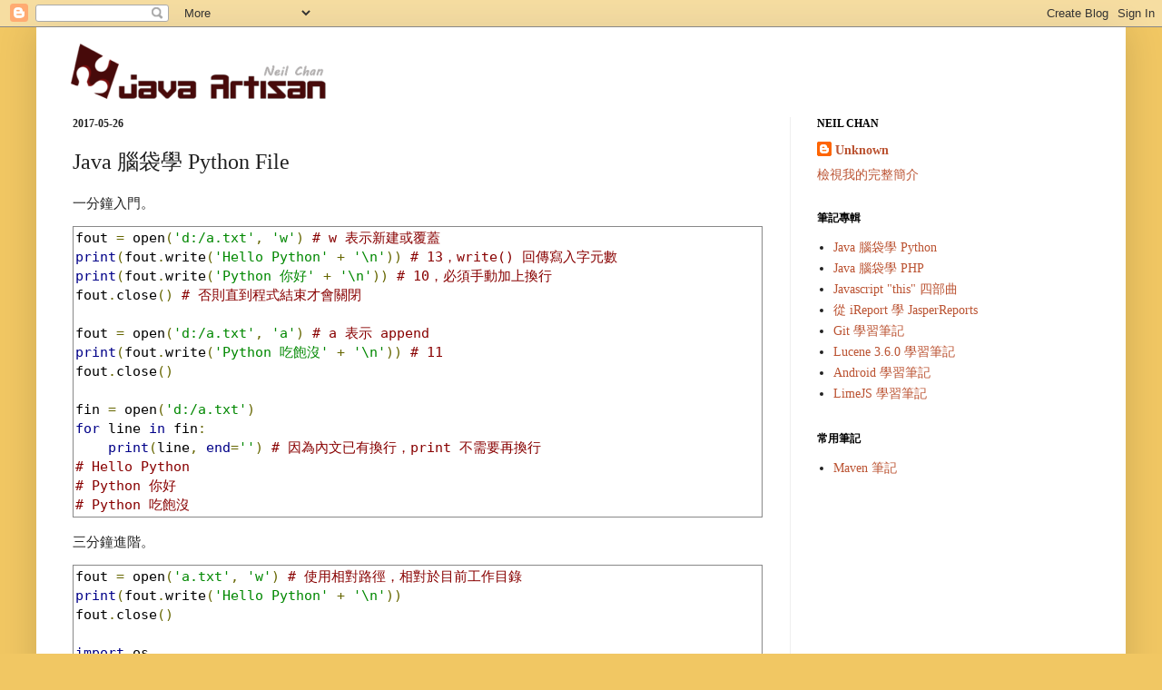

--- FILE ---
content_type: text/html; charset=utf-8
request_url: https://www.google.com/recaptcha/api2/aframe
body_size: 268
content:
<!DOCTYPE HTML><html><head><meta http-equiv="content-type" content="text/html; charset=UTF-8"></head><body><script nonce="UfR0JBAppYApIqt-PSTdLw">/** Anti-fraud and anti-abuse applications only. See google.com/recaptcha */ try{var clients={'sodar':'https://pagead2.googlesyndication.com/pagead/sodar?'};window.addEventListener("message",function(a){try{if(a.source===window.parent){var b=JSON.parse(a.data);var c=clients[b['id']];if(c){var d=document.createElement('img');d.src=c+b['params']+'&rc='+(localStorage.getItem("rc::a")?sessionStorage.getItem("rc::b"):"");window.document.body.appendChild(d);sessionStorage.setItem("rc::e",parseInt(sessionStorage.getItem("rc::e")||0)+1);localStorage.setItem("rc::h",'1763690398855');}}}catch(b){}});window.parent.postMessage("_grecaptcha_ready", "*");}catch(b){}</script></body></html>